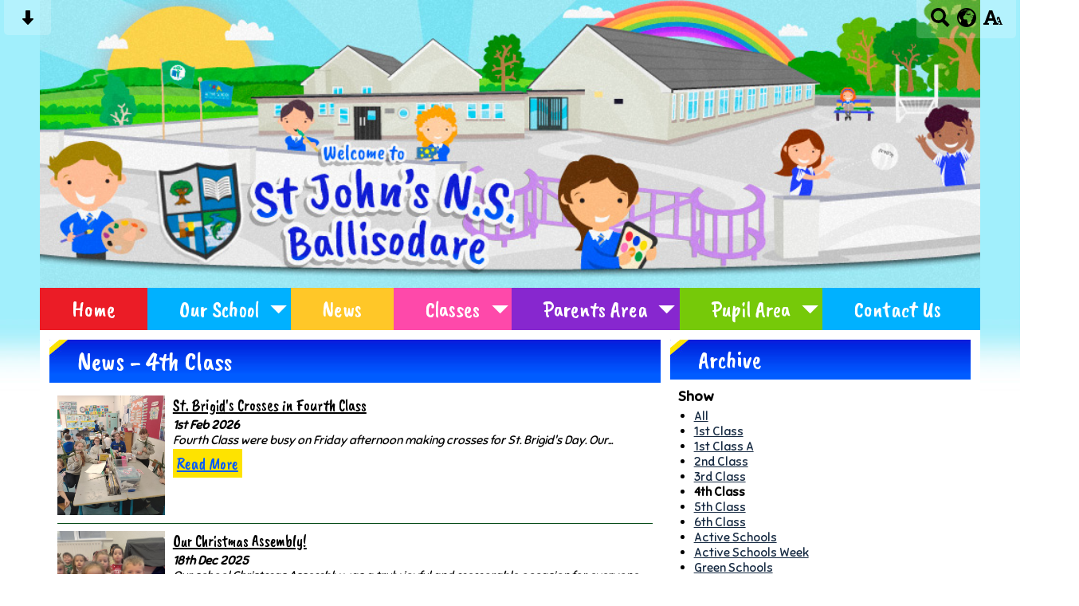

--- FILE ---
content_type: text/html; charset=UTF-8
request_url: https://www.stjohnsballisodare.com/news/?p=1&tags=1087
body_size: 8450
content:
<!DOCTYPE html PUBLIC "-//W3C//DTD XHTML 1.0 Transitional//EN" "http://www.w3.org/TR/xhtml1/DTD/xhtml1-transitional.dtd">
<html xmlns="http://www.w3.org/1999/xhtml" xml:lang="en" lang="en">
<head>


<title>News</title>
<meta http-equiv="Content-Type" content="text/html; charset=UTF-8"/>
<meta name="Keywords" content="" />
<meta name="Description" content="" />
<meta name="Copyright" content="&copy; 2026"/>
<meta name="distribution" content="GLOBAL"/>
<meta name="Robots" content="index, all"/>
<meta name="revisit-after" content="15 days"/>
<meta name="format-detection" content="telephone=no"/>



<meta name="twitter:card" content="summary"/>
<meta name="twitter:domain" content="www.stjohnsballisodare.com"/>
<meta name="twitter:title" content="News"/>
<meta name="twitter:description" content=""/>
<meta property="og:title" content="News"/>
<meta property="og:type" content="website"/>
<meta property="og:url" content="news"/>
<meta property="og:site_name" content="www.stjohnsballisodare.com"/>
<meta property="og:locale" content="en_GB"/>


<meta property="og:description" content=""/>

<link rel="manifest" href="/manifest.json"/>

<link rel="canonical" href="https://www.stjohnsballisodare.com/news/"/><link rel="shortcut icon" href="https://storage.googleapis.com/swdsystem/favicon.ico" type="image/x-icon" /><meta property="og:image:user_generated" content="false"/><link rel="stylesheet" type="text/css" href="/cmsfiles/sitecss/stjohnsballisodare-main-none-normal-1-standard-style.css?v=1536280126"/><meta id="viewport" name='viewport'>
				<meta name="HandheldFriendly" content="True"/> 
				<meta name="MobileOptimized" content="480"/> 
				 <link rel="preconnect" href="https://fonts.googleapis.com">
<link rel="preconnect" href="https://fonts.gstatic.com" crossorigin>
<link href="https://fonts.googleapis.com/css2?family=Caveat+Brush&family=Sniglet&display=swap" rel="stylesheet"><script type="text/javascript" src="https://cdnjs.cloudflare.com/ajax/libs/jquery/1.12.4/jquery.min.js"></script><link rel="stylesheet" href="https://cdnjs.cloudflare.com/ajax/libs/aos/2.3.4/aos.css" /><script type="text/javascript">
                    !function(t){var e=document.getElementById("viewport");navigator.userAgent.match(/iPhone/i)||navigator.userAgent.match(/iPod/i)?e.setAttribute("content","width=device-width"):navigator.userAgent.match(/iPad/i)&&e.setAttribute("content","width=980,user-scalable=no")}(document);
                </script><script async type="text/javascript" src="https://storage.googleapis.com/swdsystem/js/site.min3.js"></script><script type="text/javascript">$(document).ready(function(){$("img").bind("contextmenu",function(n){return!1}),$("#lbCenter").bind("contextmenu",function(n){return!1})});</script></head>
<body id="body">


	<link rel="stylesheet" type="text/css" href="/cmsfiles/css/sweetalert.css"/>
	<script src="/cmsfiles/js/sweetalert.min.js"></script>






<div id="accessContainer">
	<div id="accessBarHolder">
		<div class="accessBarButtons" id="skipContentButton">
			<a onclick="$('html,body').animate({scrollTop:$('a[name=\'content\']').offset().top}, 900);" href="javascript:void(0);" aria-label="Skip content button"><svg clip-rule="evenodd" fill-rule="evenodd" stroke-linejoin="round" stroke-miterlimit="2" width="24" height="24" viewBox="0 0 24 24" xmlns="http://www.w3.org/2000/svg"><path d="m9.001 13.022h-3.251c-.412 0-.75.335-.75.752 0 .188.071.375.206.518 1.685 1.775 4.692 4.945 6.069 6.396.189.2.452.312.725.312.274 0 .536-.112.725-.312 1.377-1.451 4.385-4.621 6.068-6.396.136-.143.207-.33.207-.518 0-.417-.337-.752-.75-.752h-3.251v-9.02c0-.531-.47-1.002-1-1.002h-3.998c-.53 0-1 .471-1 1.002z" fill-rule="nonzero"/></svg></a>
		</div>

		<div class="accessBarButtons">
			<a href="/search/" aria-label="Search button"><svg xmlns="http://www.w3.org/2000/svg" width="24" height="24" viewBox="0 0 24 24"><path d="M23.822 20.88l-6.353-6.354c.93-1.465 1.467-3.2 1.467-5.059.001-5.219-4.247-9.467-9.468-9.467s-9.468 4.248-9.468 9.468c0 5.221 4.247 9.469 9.468 9.469 1.768 0 3.421-.487 4.839-1.333l6.396 6.396 3.119-3.12zm-20.294-11.412c0-3.273 2.665-5.938 5.939-5.938 3.275 0 5.94 2.664 5.94 5.938 0 3.275-2.665 5.939-5.94 5.939-3.274 0-5.939-2.664-5.939-5.939z"/></svg></a>
			<a id="accessBarButton" onclick="$('#accessBar').slideToggle(500);" href="javascript:void(0);" aria-label="google translate button"><svg xmlns="http://www.w3.org/2000/svg" width="24" height="24" viewBox="0 0 24 24"><path d="M12 0c-6.627 0-12 5.373-12 12s5.373 12 12 12 12-5.373 12-12-5.373-12-12-12zm9.567 9.098c-.059-.058-.127-.108-.206-.138-.258-.101-1.35.603-1.515.256-.108-.231-.327.148-.578.008-.121-.067-.459-.52-.611-.465-.312.112.479.974.694 1.087.203-.154.86-.469 1.002-.039.271.812-.745 1.702-1.264 2.171-.775.702-.63-.454-1.159-.86-.277-.213-.274-.667-.555-.824-.125-.071-.7-.732-.694-.821l-.017.167c-.095.072-.297-.27-.319-.325 0 .298.485.772.646 1.011.273.409.42 1.005.756 1.339.179.18.866.923 1.045.908l.921-.437c.649.154-1.531 3.237-1.738 3.619-.171.321.139 1.112.114 1.49-.029.437-.374.579-.7.817-.35.255-.268.752-.562.934-.521.321-.897 1.366-1.639 1.361-.219-.001-1.151.364-1.273.007-.095-.258-.223-.455-.356-.71-.131-.25-.015-.51-.175-.731-.11-.154-.479-.502-.513-.684-.002-.157.118-.632.283-.715.231-.118.044-.462.016-.663-.048-.357-.27-.652-.535-.859-.393-.302-.189-.542-.098-.974 0-.206-.126-.476-.402-.396-.57.166-.396-.445-.812-.417-.299.021-.543.211-.821.295-.349.104-.707-.083-1.053-.126-1.421-.179-1.885-1.804-1.514-2.976.037-.192-.115-.547-.048-.696.159-.352.485-.752.768-1.021.16-.152.365-.113.553-.231.29-.182.294-.558.578-.789.404-.328.956-.321 1.482-.392.281-.037 1.35-.268 1.518-.06 0 .039.193.611-.019.578.438.023 1.061.756 1.476.585.213-.089.135-.744.573-.427.265.19 1.45.275 1.696.07.152-.125.236-.939.053-1.031.117.116-.618.125-.686.099-.122-.044-.235.115-.43.025.117.055-.651-.358-.22-.674-.181.132-.349-.037-.544.109-.135.109.062.181-.13.277-.305.155-.535-.53-.649-.607-.118-.077-1.024-.713-.777-.298l.797.793c-.04.026-.209-.289-.209-.059.053-.136.02.585-.105.35-.056-.09.091-.14.006-.271 0-.085-.23-.169-.275-.228-.126-.157-.462-.502-.644-.585-.05-.024-.771.088-.832.111-.071.099-.131.203-.181.314-.149.055-.29.127-.423.216l-.159.356c-.068.061-.772.294-.776.303.03-.076-.492-.172-.457-.324.038-.167.215-.687.169-.877-.048-.199 1.085.287 1.158-.238.029-.227.047-.492-.316-.531.069.008.702-.249.807-.364.148-.169.486-.447.731-.447.286 0 .225-.417.356-.622.133.053-.071.38.088.512-.01-.104.45.057.494.033.105-.056.691-.023.601-.299-.101-.28.052-.197.183-.255-.02.008.248-.458.363-.456-.104-.089-.398.112-.516.103-.308-.024-.177-.525-.061-.672.09-.116-.246-.258-.25-.036-.006.332-.314.633-.243 1.075.109.666-.743-.161-.816-.115-.283.172-.515-.216-.368-.449.149-.238.51-.226.659-.48.104-.179.227-.389.388-.524.541-.454.689-.091 1.229-.042.526.048.178.125.105.327-.07.192.289.261.413.1.071-.092.232-.326.301-.499.07-.175.578-.2.527-.365 2.72 1.148 4.827 3.465 5.694 6.318zm-11.113-3.779l.068-.087.073-.019c.042-.034.086-.118.151-.104.043.009.146.095.111.148-.037.054-.066-.049-.081.101-.018.169-.188.167-.313.222-.087.037-.175-.018-.09-.104l.088-.108-.007-.049zm.442.245c.046-.045.138-.008.151-.094.014-.084.078-.178-.008-.335-.022-.042.116-.082.051-.137l-.109.032s.155-.668.364-.366l-.089.103c.135.134.172.47.215.687.127.066.324.078.098.192.117-.02-.618.314-.715.178-.072-.083.317-.139.307-.173-.004-.011-.317-.02-.265-.087zm1.43-3.547l-.356.326c-.36.298-1.28.883-1.793.705-.524-.18-1.647.667-1.826.673-.067.003.002-.641.36-.689-.141.021.993-.575 1.185-.805.678-.146 1.381-.227 2.104-.227l.326.017zm-5.086 1.19c.07.082.278.092-.026.288-.183.11-.377.809-.548.809-.51.223-.542-.439-1.109.413-.078.115-.395.158-.644.236.685-.688 1.468-1.279 2.327-1.746zm-5.24 8.793c0-.541.055-1.068.139-1.586l.292.185c.113.135.113.719.169.911.139.482.484.751.748 1.19.155.261.414.923.332 1.197.109-.179 1.081.824 1.259 1.033.418.492.74 1.088.061 1.574-.219.158.334 1.14.049 1.382l-.365.094c-.225.138-.235.397-.166.631-1.562-1.765-2.518-4.076-2.518-6.611zm14.347-5.823c.083-.01-.107.167-.107.167.033.256.222.396.581.527.437.157.038.455-.213.385-.139-.039-.854-.255-.879.025 0 .167-.679.001-.573-.175.073-.119.05-.387.186-.562.193-.255.38-.116.386.032-.001.394.398-.373.619-.399z"/></svg></a>			<a href="/accessibility/" aria-label="accessibility button"><svg xmlns="http://www.w3.org/2000/svg" width="24" height="24" viewBox="0 0 24 24"><path d="M24 20v1h-4v-1h.835c.258 0 .405-.178.321-.422l-.473-1.371h-2.231l-.575-1.59h2.295l-1.362-4.077-1.154 3.451-.879-2.498.921-2.493h2.222l3.033 8.516c.111.315.244.484.578.484h.469zm-6-1h1v2h-7v-2h.532c.459 0 .782-.453.633-.887l-.816-2.113h-6.232l-.815 2.113c-.149.434.174.887.633.887h1.065v2h-7v-2h.43c.593 0 1.123-.375 1.32-.935l5.507-15.065h3.952l5.507 15.065c.197.56.69.935 1.284.935zm-10.886-6h4.238l-2.259-6.199-1.979 6.199z"/></svg></a>
											</div>
	</div>

	<div id="accessBar">
		<div id="accessBarMain">

							<div id="google_translate_element"></div><script type="text/javascript">
				function googleTranslateElementInit() {
				new google.translate.TranslateElement({pageLanguage: 'en', layout: google.translate.TranslateElement.InlineLayout.VERTICAL}, 'google_translate_element');
				}
				</script><script type="text/javascript" src="//translate.google.com/translate_a/element.js?cb=googleTranslateElementInit"></script>
				<script>
					$(document).ready(function(){
						$('#google_translate_element').bind('DOMNodeInserted', function(event) {
						$('.goog-te-menu-value span:first').html('Select Language');
						$('.goog-te-menu-frame.skiptranslate').load(function(){
							setTimeout(function(){
							$('.goog-te-menu-frame.skiptranslate').contents().find('.goog-te-menu2-item-selected .text').html('Select Language');    
							}, 100);
						});
						});
					});
				</script>
						<div id="mobileMenuButton">
				<a class="darkBg" href="javascript:toggle_visibility('menu');" aria-label="mobile menu button">
				<div id="hamburger">
					<span></span>
					<span></span>
					<span></span>
				</div></a>
			</div>
			
			<div class="clearBoth">&nbsp;</div>
		</div>
		
		
		<div class="clearBoth">&nbsp;</div>
	</div>
</div>



<div id="site">
	
		<div id="banner">
		<a href="/"><img src="/assets/images/headerv3.jpg" border="0" alt="St. John's National School, Ballisodare, Co. Sligo"/></a>
	</div>
    
    <div id="bannerMobile">
		<a href="/"><img src="/assets/images/header-mobilev3.jpg" alt="St. John's National School, Ballisodare, Co. Sligo"/></a>
	</div>
	
	
	<div id="menu" class="menu">
	<ul>
		<li id="menu1" class="menuLi1 first redMenu"><a class="menuA1" href="/home/">Home</a></li><li id="menu2" class="menuLi1  dropdown blueMenu mobileSubDropdown"><a class="dropdown menuA1" href="/our-school/">Our School<!--[if IE 7]><!--></a><!--<![endif]-->
						<!--[if lte IE 6]><table><tr><td><![endif]--><ul >
																			<li class="menuLi2 menuitem"><a class="menuA2" 														href="/our-school/school-history/">School History</a></li>												<li class="menuLi2 menuitem"><a class="menuA2" 														href="/our-school/staff/">Staff</a></li>												<li class="menuLi2 menuitem"><a class="menuA2" 														href="/our-school/board-of-management/">Board of Management</a></li>												<li class="menuLi2 menuitem"><a class="menuA2" 														href="/our-school/policies/">Policies</a></li>						</ul><!--[if lte IE 6]></td></tr></table></a><![endif]--></li><li id="menu3" class="menuLi1  yellowMenu"><a class="menuA1" href="/news/">News</a></li><li id="menu4" class="menuLi1  dropdown pinkMenu mobileSubDropdown"><a class="dropdown menuA1" href="/classes/">Classes<!--[if IE 7]><!--></a><!--<![endif]-->
						<!--[if lte IE 6]><table><tr><td><![endif]--><ul >
																			<li class="menuLi2 menuitem"><a class="menuA2" 														href="/classes/junior-infants/">Junior Infants A</a></li>												<li class="menuLi2 menuitem"><a class="menuA2" 														href="/classes/1st-class/">Junior Infants B</a></li>												<li class="menuLi2 menuitem"><a class="menuA2" 														href="/classes/2nd-class/">Senior Infants</a></li>												<li class="menuLi2 menuitem"><a class="menuA2" 														href="/classes/1st-class-b/">1st Class </a></li>												<li class="menuLi2 menuitem"><a class="menuA2" 														href="/classes/3rd-class/">2nd Class</a></li>												<li class="menuLi2 menuitem"><a class="menuA2" 														href="/classes/4th-class/">3rd Class</a></li>												<li class="menuLi2 menuitem"><a class="menuA2" 														href="/classes/5th-class/">4th Class</a></li>												<li class="menuLi2 menuitem"><a class="menuA2" 														href="/classes/6th-class/">5th Class</a></li>												<li class="menuLi2 menuitem"><a class="menuA2" 														href="/classes/6th-class-965/">6th Class</a></li>						</ul><!--[if lte IE 6]></td></tr></table></a><![endif]--></li><li id="menu5" class="menuLi1  dropdown purpleMenu mobileSubDropdown"><a class="dropdown menuA1" href="/parents-area/">Parents Area<!--[if IE 7]><!--></a><!--<![endif]-->
						<!--[if lte IE 6]><table><tr><td><![endif]--><ul >
																			<li class="menuLi2 menuitem"><a class="menuA2" 														href="/parents-area/calendar/">Calendar</a></li>												<li class="menuLi2 menuitem"><a class="menuA2" 														href="/parents-area/newsletters/">Newsletters</a></li>												<li class="menuLi2 menuitem"><a class="menuA2" 														href="/parents-area/booklists/">Booklists</a></li>												<li class="menuLi2 menuitem"><a class="menuA2" 														href="/parents-area/enrolment/">Enrolment</a></li>												<li class="menuLi2 menuitem"><a class="menuA2" 														href="/parents-area/child-safeguarding/">Child Safeguarding</a></li>												<li class="menuLi2 menuitem"><a class="menuA2" 														href="/parents-area/uniform/">Uniform</a></li>												<li class="menuLi2 menuitem"><a class="menuA2" 														href="/parents-area/stay-saferse/">Stay Safe/RSE</a></li>						</ul><!--[if lte IE 6]></td></tr></table></a><![endif]--></li><li id="menu6" class="menuLi1  dropdown greenMenu mobileSubDropdown"><a class="dropdown menuA1" href="/pupil-area/">Pupil Area<!--[if IE 7]><!--></a><!--<![endif]-->
						<!--[if lte IE 6]><table><tr><td><![endif]--><ul >
																			<li class="menuLi2 menuitem"><a class="menuA2" 														href="/pupil-area/green-schools/">Green Schools</a></li>												<li class="menuLi2 menuitem mobileSubDropdown"><a class="menuA2" href="/pupil-area/active-schools/">Active Schools<!--[if IE 7]><!--></a><!--<![endif]-->
																									<!--[if lte IE 6]><table><tr><td><![endif]--><ul>
																														<li class="menuLi3"><a class="menuA3" href="/pupil-area/active-schools/partnerships/">Partnerships</a></li>
															 																<li class="menuLi3"><a class="menuA3" href="/pupil-area/active-schools/physical-education/">Physical Education</a></li>
															 																<li class="menuLi3"><a class="menuA3" href="/pupil-area/active-schools/physical-activity/">Physical Activity</a></li>
															 																<li class="menuLi3"><a class="menuA3" href="/pupil-area/active-schools/active-schools-week/">Active Schools Week</a></li>
															 													</ul><!--[if lte IE 6]></td></tr></table></a><![endif]-->
																								</li>												<li class="menuLi2 menuitem"><a class="menuA2" 														href="/pupil-area/student-council/">Student Council</a></li>												<li class="menuLi2 menuitem"><a class="menuA2" 														href="/pupil-area/jep/">JEP</a></li>						</ul><!--[if lte IE 6]></td></tr></table></a><![endif]--></li><li id="menu7" class="menuLi1  blueMenu"><a class="menuA1" href="/contact-us/">Contact Us</a></li>	</ul>
    
	<div class="clearBoth">&nbsp;</div>
</div>

<script type="text/javascript">
	if(window.innerWidth <= 900){
		$('.mobileSubDropdown > a').click(function(e){
			e.preventDefault();

			if($(this).siblings("ul").css('display') == 'block'){
				$(".mobileSubDropdown ul").slideUp();
			} else{
				//$(".mobileSubDropdown ul").slideUp();
				$(this).siblings("ul").slideToggle();
			}
		});
	}
</script>

	<div class="menuBottom">&nbsp;</div>
	
		<div id="main">		
		<div class="columnThree columnRightBg content">
			
			<a name="content"></a>
			
			<script type="text/javascript">
function rotateNewsImage(imageID){
	
	$('#saving').removeClass('hide');
	$.get( "/cmsfiles/cmsrequest/", { action: 'rotatenewsimage', value: imageID }, function( data ) {
		//alert('show loading');
		
	}).complete(function( data ) {
		//---- stop loading
		$('#newsImgHolder'+imageID+' img').attr("src", '/'+data.responseText);
		//$('#galleryImage'+imageID+'').attr("href", '/'+data.responseText);
		
		setTimeout(function() {
      		$('#saving').addClass('hide');
		}, 2000);
		 
	});
	
}
</script>

<div class="columnThreeDoubleLeft">
	
					<div class="widgetWrapper">
				
				

								<div class="widgetHeading"><h1>News - 4th Class</h1></div>
				
				<div class="widget">
					<div class="widgetInner">

											
							<div class="list">
															
										<div class="listItem newsListItem "> 
											<div class="listItemContentHolder"> 
												<div class="listItemContent"> 
														<div class="listItemTitle"><a href="/news/st-brigids-crosses-in-fourth-class/?p=1&tags=1087">St. Brigid's Crosses in Fourth Class</a></div>
														<div class="listItemSubtitle">1st Feb 2026</div>														<div class="listItemText">Fourth Class were busy on Friday afternoon making crosses for St. Brigid's Day. Our...</div>
														<div class="listItemMore"><a href="/news/st-brigids-crosses-in-fourth-class/?p=1&tags=1087">Read More</a></div>
												</div> 
											</div> 
				
											<div class="listItemImage " style="padding:0 !important; background:url(https://storage.googleapis.com/siteassetsswd/689/gallery/20260201051126_61_o_1jgd2vm9p1ajd1hr91g0qk5m1jnio.jpg); background-size:cover; background-position:center; height:150px; background-repeat:no-repeat;"> 
												<a href="/news/st-brigids-crosses-in-fourth-class/?p=1&tags=1087" style="display:block; height:120px; width:100%;">&nbsp;</a>
											</div>
										</div>
																
										<div class="listItem newsListItem "> 
											<div class="listItemContentHolder"> 
												<div class="listItemContent"> 
														<div class="listItemTitle"><a href="/news/our-christmas-assembly/?p=1&tags=1087">Our Christmas Assembly!</a></div>
														<div class="listItemSubtitle">18th Dec 2025</div>														<div class="listItemText"> Our school Christmas Assembly was a truly joyful and memorable occasion for everyone...</div>
														<div class="listItemMore"><a href="/news/our-christmas-assembly/?p=1&tags=1087">Read More</a></div>
												</div> 
											</div> 
				
											<div class="listItemImage " style="padding:0 !important; background:url(https://storage.googleapis.com/siteassetsswd/689/gallery/505/20251218051837_80_o_1jcp7gg7l7oh1r6ehcu15ja1h0gd_rotate_swd_90.jpg); background-size:cover; background-position:center; height:150px; background-repeat:no-repeat;"> 
												<a href="/news/our-christmas-assembly/?p=1&tags=1087" style="display:block; height:120px; width:100%;">&nbsp;</a>
											</div>
										</div>
																
										<div class="listItem newsListItem "> 
											<div class="listItemContentHolder"> 
												<div class="listItemContent"> 
														<div class="listItemTitle"><a href="/news/athletic-/?p=1&tags=1087">Athletic </a></div>
														<div class="listItemSubtitle">4th Nov 2025</div>														<div class="listItemText">We had outstanding results and great times in ATU Sligo for athletics.&nbsp;&nbsp;</div>
														<div class="listItemMore"><a href="/news/athletic-/?p=1&tags=1087">Read More</a></div>
												</div> 
											</div> 
				
											<div class="listItemImage " style="padding:0 !important; background:url(https://storage.googleapis.com/siteassetsswd/689/gallery/20251104075657_25_o_1j98733nr16pf123f1thk12u41a4oh.jpg); background-size:cover; background-position:center; height:150px; background-repeat:no-repeat;"> 
												<a href="/news/athletic-/?p=1&tags=1087" style="display:block; height:120px; width:100%;">&nbsp;</a>
											</div>
										</div>
																
										<div class="listItem newsListItem "> 
											<div class="listItemContentHolder"> 
												<div class="listItemContent"> 
														<div class="listItemTitle"><a href="/news/student-council-elections-in-fourth-class/?p=1&tags=1087">Student Council Elections in Fourth Class</a></div>
														<div class="listItemSubtitle">22nd Oct 2025</div>														<div class="listItemText">We have been busy over the last few days getting ready for Student Council Elections....</div>
														<div class="listItemMore"><a href="/news/student-council-elections-in-fourth-class/?p=1&tags=1087">Read More</a></div>
												</div> 
											</div> 
				
											<div class="listItemImage " style="padding:0 !important; background:url(https://storage.googleapis.com/siteassetsswd/689/gallery/20251022025120_11_545_o_1j862r7lg1vs99qfd2u1n2k1dlj3q.jpg); background-size:cover; background-position:center; height:150px; background-repeat:no-repeat;"> 
												<a href="/news/student-council-elections-in-fourth-class/?p=1&tags=1087" style="display:block; height:120px; width:100%;">&nbsp;</a>
											</div>
										</div>
																
										<div class="listItem newsListItem "> 
											<div class="listItemContentHolder"> 
												<div class="listItemContent"> 
														<div class="listItemTitle"><a href="/news/maths-week-2025/?p=1&tags=1087">Maths Week 2025</a></div>
														<div class="listItemSubtitle">17th Oct 2025</div>														<div class="listItemText"> This week, our school celebrated Maths Week with great enthusiasm and creativity!...</div>
														<div class="listItemMore"><a href="/news/maths-week-2025/?p=1&tags=1087">Read More</a></div>
												</div> 
											</div> 
				
											<div class="listItemImage " style="padding:0 !important; background:url(https://storage.googleapis.com/siteassetsswd/689/gallery/20251017072442_64_o_1j7pmk64d19gh18ve14al1bq91o582o.jpeg); background-size:cover; background-position:center; height:150px; background-repeat:no-repeat;"> 
												<a href="/news/maths-week-2025/?p=1&tags=1087" style="display:block; height:120px; width:100%;">&nbsp;</a>
											</div>
										</div>
																
										<div class="listItem newsListItem "> 
											<div class="listItemContentHolder"> 
												<div class="listItemContent"> 
														<div class="listItemTitle"><a href="/news/fun-with-tangrams/?p=1&tags=1087">Fun with Tangrams</a></div>
														<div class="listItemSubtitle">14th Oct 2025</div>														<div class="listItemText">Today we really enjoyed working with tangrams. A tangram is a square puzzle cut into...</div>
														<div class="listItemMore"><a href="/news/fun-with-tangrams/?p=1&tags=1087">Read More</a></div>
												</div> 
											</div> 
				
											<div class="listItemImage " style="padding:0 !important; background:url(https://storage.googleapis.com/siteassetsswd/689/news/20251014014358_86_o_1j7hbuaom1u2q17dovo5qpj1nld1h.jpg); background-size:cover; background-position:center; height:150px; background-repeat:no-repeat;"> 
												<a href="/news/fun-with-tangrams/?p=1&tags=1087" style="display:block; height:120px; width:100%;">&nbsp;</a>
											</div>
										</div>
																
										<div class="listItem newsListItem "> 
											<div class="listItemContentHolder"> 
												<div class="listItemContent"> 
														<div class="listItemTitle"><a href="/news/maths-week--skyscrapers/?p=1&tags=1087">Maths Week- Skyscrapers</a></div>
														<div class="listItemSubtitle">14th Oct 2025</div>														<div class="listItemText">Yesterday in Fourth Class we started off Maths Week with a challenge to build skycrapers...</div>
														<div class="listItemMore"><a href="/news/maths-week--skyscrapers/?p=1&tags=1087">Read More</a></div>
												</div> 
											</div> 
				
											<div class="listItemImage " style="padding:0 !important; background:url(https://storage.googleapis.com/siteassetsswd/689/gallery/20251014115424_83_117_o_1j7h5lld51v4911921qrf1bfh55qv.jpg); background-size:cover; background-position:center; height:150px; background-repeat:no-repeat;"> 
												<a href="/news/maths-week--skyscrapers/?p=1&tags=1087" style="display:block; height:120px; width:100%;">&nbsp;</a>
											</div>
										</div>
																
										<div class="listItem newsListItem "> 
											<div class="listItemContentHolder"> 
												<div class="listItemContent"> 
														<div class="listItemTitle"><a href="/news/zombie-by-fourth-class/?p=1&tags=1087">Zombie by Fourth Class</a></div>
														<div class="listItemSubtitle">7th Oct 2025</div>														<div class="listItemText">Big thank you to Gerald for sharing his musical talents with us. He played the electric...</div>
														<div class="listItemMore"><a href="/news/zombie-by-fourth-class/?p=1&tags=1087">Read More</a></div>
												</div> 
											</div> 
				
											<div class="listItemImage " style="padding:0 !important; background:url(https://storage.googleapis.com/siteassetsswd/689/video/poster/138-20251007-135006-7604_thumb/frame_0000.jpg); background-size:cover; background-position:center; height:150px; background-repeat:no-repeat;"> 
												<a href="/news/zombie-by-fourth-class/?p=1&tags=1087" style="display:block; height:120px; width:100%;">&nbsp;</a>
											</div>
										</div>
																
										<div class="listItem newsListItem "> 
											<div class="listItemContentHolder"> 
												<div class="listItemContent"> 
														<div class="listItemTitle"><a href="/news/multicultural-day-celebrations/?p=1&tags=1087">Our Green Schools Day of Action: Multicultural Day</a></div>
														<div class="listItemSubtitle">3rd Oct 2025</div>														<div class="listItemText">  On Friday, 3rd October, our school, led by our Green Schools Committee, came together...</div>
														<div class="listItemMore"><a href="/news/multicultural-day-celebrations/?p=1&tags=1087">Read More</a></div>
												</div> 
											</div> 
				
											<div class="listItemImage " style="padding:0 !important; background:url(https://storage.googleapis.com/siteassetsswd/689/gallery/20251003023352_81_o_1j6l47ngcof81vr4lrm1cpgdd32k.jpg); background-size:cover; background-position:center; height:150px; background-repeat:no-repeat;"> 
												<a href="/news/multicultural-day-celebrations/?p=1&tags=1087" style="display:block; height:120px; width:100%;">&nbsp;</a>
											</div>
										</div>
																
										<div class="listItem newsListItem "> 
											<div class="listItemContentHolder"> 
												<div class="listItemContent"> 
														<div class="listItemTitle"><a href="/news/supervalu-athletics-festival-/?p=1&tags=1087">SuperValu Athletics Festival </a></div>
														<div class="listItemSubtitle">25th Sep 2025</div>														<div class="listItemText"> &nbsp; 
 On Thursday 25th Sept, pupils from 3rd, 4th, 5th and 6th classes competed...</div>
														<div class="listItemMore"><a href="/news/supervalu-athletics-festival-/?p=1&tags=1087">Read More</a></div>
												</div> 
											</div> 
				
											<div class="listItemImage " style="padding:0 !important; background:url(https://storage.googleapis.com/siteassetsswd/689/gallery/20250925030343_21_o_1j60irl1nlrj1r8uu6mrhj10poo.jpg); background-size:cover; background-position:center; height:150px; background-repeat:no-repeat;"> 
												<a href="/news/supervalu-athletics-festival-/?p=1&tags=1087" style="display:block; height:120px; width:100%;">&nbsp;</a>
											</div>
										</div>
																
									<div class="clearBoth">&nbsp;</div>
								<div class="pagination"><a href="?p=1&tags=1087" class="selected">1</a><a href="?p=2&tags=1087" class="">2</a><a href="?p=3&tags=1087" class="">3</a><a href="?p=4&tags=1087" class="">4</a><a href="?p=5&tags=1087" class="">5</a><a href="?p=6&tags=1087" class="">6</a><a href="?p=7&tags=1087" class="">7</a><a href="?p=8&tags=1087" class="">8</a><a href="?p=9&tags=1087" class="">9</a><a href="?p=10&tags=1087" class="">10</a><a href="?p=2&tags=1087">Next</a></div>	
							</div>
											</div>
				</div>
			</div>
					
		</div>

<div class="columnThreeRight">
	
	<div class="widgetWrapper">
	<h2>Archive</h2>
	
	<div class="widget">
		<div class="widgetInner">
							<div class="archiveList">
					<div class="title archiveListTitle">Show</div>
					<ul>
						<li><a href="/news/">All</a></li>
															<li><a href="/news/?tags=1100">1st Class </a></li>
																	<li><a href="/news/?tags=1099">1st Class A</a></li>
																	<li><a href="/news/?tags=1085">2nd Class</a></li>
																	<li><a href="/news/?tags=1086">3rd Class</a></li>
																	<li><strong>4th Class</strong></li>
																	<li><a href="/news/?tags=1088">5th Class</a></li>
																	<li><a href="/news/?tags=1089">6th Class</a></li>
																	<li><a href="/news/?tags=1091">Active Schools</a></li>
																	<li><a href="/news/?tags=1098">Active Schools Week</a></li>
																	<li><a href="/news/?tags=1092">Green Schools</a></li>
																	<li><a href="/news/?tags=1081">Homepage</a></li>
																	<li><a href="/news/?tags=1090">JEP</a></li>
																	<li><a href="/news/?tags=1082">Junior Infants A</a></li>
																	<li><a href="/news/?tags=1083">Junior Infants B</a></li>
																	<li><a href="/news/?tags=1095">Partnerships</a></li>
																	<li><a href="/news/?tags=1097">Physical Activity</a></li>
																	<li><a href="/news/?tags=1096">Physical Education</a></li>
													</ul>
				</div>
						
						
			<div class="archiveList">
				<div class="title archiveListTitle">Year</div>
				<ul>
													<li><a href="/news/2025/">2025-2026</a></li>
															<li><a href="/news/2024/">2024-2025</a></li>
															<li><a href="/news/2023/">2023-2024</a></li>
															<li><a href="/news/2022/">2022-2023</a></li>
															<li><a href="/news/2021/">2021-2022</a></li>
															<li><a href="/news/2020/">2020-2021</a></li>
															<li><a href="/news/2019/">2019-2020</a></li>
															<li><a href="/news/2018/">2018-2019</a></li>
															<li><a href="/news/2017/">2017-2018</a></li>
															<li><a href="/news/2016/">2016-2017</a></li>
															<li><a href="/news/2015/">2015-2016</a></li>
											</ul>
			</div>

			
		</div>
	</div>
	
	
			</div>
	
</div>

			<div class="clearBoth">&nbsp;</div>
			
		</div>	
	
	


                <div id="footer">
            <div id="footerMain">
                
                <div class="creditLinks">
                    <p id="school">St. John's National School, Ballisodare, Co. Sligo | Phone: 071 91 67639</p>        
                </div>
                
            </div>

            <div id="footerLogin">
                <div id="policies">
	<ul>
		<li><a href="/cmsfiles/policies/cookie/">Cookie Policy</a></li>
		<li><a href="/cmsfiles/policies/privacy/">Website Privacy Policy</a></li>
		<li><a href="https://www.schoolwebdesign.net/website-accessibility-statement/?schoolID=689">Website Accessibility Statement</a></li>
		<li><a href="/website-map/">Sitemap</a></li>
	</ul>
</div>

<div id="backto-top"><img src="https://storage.googleapis.com/swdsystem/images/icons/bk-home.png"></div>



<script>
	$('#accessBarButton').click(function(){
		const accessBarColor = $('#accessBar').css('background-color');
		if(accessBarColor != 'rgba(0, 0, 0, 0)' && accessBarColor != 'rgb(255, 255, 255)'){
			if($('#accessBarHolder').hasClass('fullAccessBar')){
				$('#accessBarHolder').animate({'top':'0px'}, 500).removeClass('fullAccessBar');
			}else{
				$('#accessBarHolder').animate({'top':'50px'}, 500).addClass('fullAccessBar');
			}
		}
	})

	</script>
                <p><a href="http://www.schoolwebdesign.net" target="_blank">Website by School Web Design</a> | 	<a href="/admin/?open=/news/?p=1&tags=1087">Login</a>

<script src="https://cdnjs.cloudflare.com/ajax/libs/aos/2.3.4/aos.js"></script>
  <script>
    AOS.init({disable: 'mobile'});
  </script></p>
            </div>

        </div>
    
    </div>

</div>
</body>
</html>